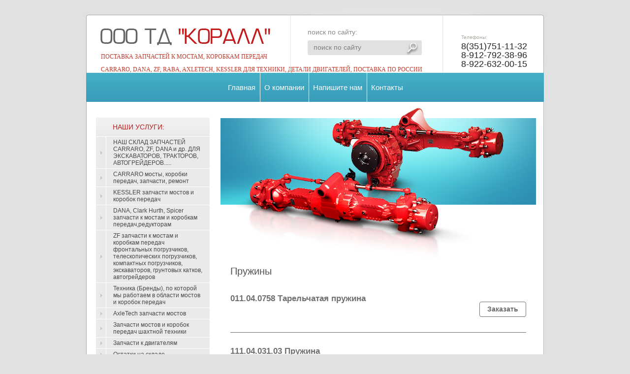

--- FILE ---
content_type: text/html; charset=utf-8
request_url: https://korall-ural.ru/pruzhiny
body_size: 6138
content:

<!DOCTYPE html PUBLIC "-//W3C//DTD XHTML 1.0 Transitional//EN" "http://www.w3.org/TR/xhtml1/DTD/xhtml1-transitional.dtd">
<html xmlns="http://www.w3.org/1999/xhtml" xml:lang="en" lang="ru">
<head>
<meta name="robots" content="all"/>
<meta http-equiv="Content-Type" content="text/html; charset=UTF-8" />
<meta name="description" content="Пружины" />
<meta name="keywords" content="Пружины" />
<meta name="SKYPE_TOOLBAR" content="SKYPE_TOOLBAR_PARSER_COMPATIBLE" />
<title>Пружины</title>

<script type="text/javascript" src="/t/v2/images/jquery-1.6.4.min.js"></script>

            <!-- 46b9544ffa2e5e73c3c971fe2ede35a5 -->
            <script src='/shared/s3/js/lang/ru.js'></script>
            <script src='/shared/s3/js/common.min.js'></script>
        <link rel='stylesheet' type='text/css' href='/shared/s3/css/calendar.css' /><link rel='stylesheet' type='text/css' href='/shared/highslide-4.1.13/highslide.min.css'/>
<script type='text/javascript' src='/shared/highslide-4.1.13/highslide.packed.js'></script>
<script type='text/javascript'>
hs.graphicsDir = '/shared/highslide-4.1.13/graphics/';
hs.outlineType = null;
hs.showCredits = false;
hs.lang={cssDirection:'ltr',loadingText:'Загрузка...',loadingTitle:'Кликните чтобы отменить',focusTitle:'Нажмите чтобы перенести вперёд',fullExpandTitle:'Увеличить',fullExpandText:'Полноэкранный',previousText:'Предыдущий',previousTitle:'Назад (стрелка влево)',nextText:'Далее',nextTitle:'Далее (стрелка вправо)',moveTitle:'Передвинуть',moveText:'Передвинуть',closeText:'Закрыть',closeTitle:'Закрыть (Esc)',resizeTitle:'Восстановить размер',playText:'Слайд-шоу',playTitle:'Слайд-шоу (пробел)',pauseText:'Пауза',pauseTitle:'Приостановить слайд-шоу (пробел)',number:'Изображение %1/%2',restoreTitle:'Нажмите чтобы посмотреть картинку, используйте мышь для перетаскивания. Используйте клавиши вперёд и назад'};</script>
<link rel="icon" href="/favicon.png" type="image/png">

<!--s3_require-->
<link rel="stylesheet" href="/g/templates/pages/2016.1/pages_additional_1_0/pages.additional.1.0.css" type="text/css"/>
<link rel="stylesheet" href="/g/s3/css/submenu.css" type="text/css"/>
<!--/s3_require-->



<link href="/t/v2/images/styles.css" rel="stylesheet" type="text/css" />

</head>

<body>
	<div id="wrapper">
    	<div class="header">
        	<a href="http://korall-ural.ru" class="logo"><img src="/t/v2/images/logo.png" /></a>
            <div class="slogan"><p><span style="font-size:9pt;"><span style="color:#c0392b;"><span style="font-family:Times New Roman,Times,serif;"><span style="background-color:#ffffff;">Поставка запчастей к мостам, коробкам передач</span></span></span></span></p>

<p><span style="font-size:9pt;"><span style="color:#c0392b;"><span style="font-family:Times New Roman,Times,serif;"><span style="background-color:#ffffff;">сarraro, dana, zf, raba, axletech, kessler для&nbsp;техники, детали двигателей, поставка по России</span></span></span></span></p>

<p>&nbsp;</p></div>
            <div class="h_line1"></div>				
            <div class="search">поиск по сайту:
					<form action="/search" method="get" name="poisk" id="form">
						<input name="search" type="text"  class="s_t" onblur="this.value=this.value==''?'поиск по сайту':this.value;" onfocus="this.value=this.value=='поиск по сайту'?'':this.value;" value="поиск по сайту" />
						<input type="submit" class="s_b" value="" />
					<re-captcha data-captcha="recaptcha"
     data-name="captcha"
     data-sitekey="6LcNwrMcAAAAAOCVMf8ZlES6oZipbnEgI-K9C8ld"
     data-lang="ru"
     data-rsize="invisible"
     data-type="image"
     data-theme="light"></re-captcha></form>   
				</div>
            <div class="h_line2"></div>	
            <div class="tel"><p><span>Телефоны:</span><br />
8(351)751-11-32<br />
8-912-792-38-96<br />
8-922-632-00-15</p></div>
            </div>
            	<ul class="tm">
                	                	<li><a href="/"><span>Главная</span></a></li>
                                    	<li><a href="/o_kompanii"><span>О компании</span></a></li>
                                    	<li><a href="/mail"><span>Напишите нам</span></a></li>
                                    	<li><a href="/address"><span>Контакты</span></a></li>
                                    </ul>
        <div class="left">
        	<div class="left_menu"><div class="left_menu_name">наши услуги:</div>
            	<ul class="lm">
                	                	<li><a href="/nash-sklad-zapchastey-carraro-zf-dana-dlya-ekskavatorov-traktorov-avtogreyderov"><span>НАШ СКЛАД  ЗАПЧАСТЕЙ CARRARO, ZF, DANA и др. ДЛЯ ЭКСКАВАТОРОВ, ТРАКТОРОВ, АВТОГРЕЙДЕРОВ.....</span></a></li>
                                    	<li><a href="/carraro-korobki-peredach-carraro-zapchasti"><span>CARRARO мосты, коробки передач, запчасти, ремонт</span></a></li>
                                    	<li><a href="/kessler-zapchasti-mostov-i-korobok-peredach"><span>KESSLER запчасти мостов и коробок передач</span></a></li>
                                    	<li><a href="/dana-clark-hurth-spicer-zapchasti-k-mostam-i-korobkam-peredach-reduktoram"><span>DANA, Clark Hurth, Spicer запчасти к мостам и коробкам передач,редукторам</span></a></li>
                                    	<li><a href="/zf-zapchasti-k-mostam-i-korobkam-peredach"><span>ZF запчасти к мостам и коробкам передач фронтальных погрузчиков, телескопических погрузчиков, компактных погрузчиков, экскаваторов, грунтовых катков, автогрейдеров</span></a></li>
                                    	<li><a href="/tehnika-po-kotoroj-my-rabotaem-po-mostam-i-korobkam-peredach"><span>Техника (Бренды), по которой мы работаем в области мостов и коробок передач</span></a></li>
                                    	<li><a href="/axletech-zapchasti-mostov"><span>AxleTech запчасти мостов</span></a></li>
                                    	<li><a href="/zapchasti-mostov-i-korobok-peredach-shakhtnoy-tekhniki"><span>Запчасти мостов и коробок передач шахтной техники</span></a></li>
                                    	<li><a href="/zapchasti-k-dvigatelyam"><span>Запчасти к двигателям</span></a></li>
                                    	<li><a href="/ostatki-na-sklade"><span>Остатки на складе</span></a></li>
                                    	<li><a href="/frikcionnye-i-stalnye-diski-cat-komatsu-jcb"><span>Фрикционные и стальные диски CAT, KOMATSU, JCB</span></a></li>
                                    	<li><a href="/remont-dizelnyh-dvigatelej-v-g-sankt-peterburg"><span>Ремонт дизельных двигателей в г. Санкт Петербург</span></a></li>
                                    </ul>
                </div>
            	<div class="block_title">Наши поставщики</div>
                <div class="block_text"><p>&nbsp; &nbsp; &nbsp; &nbsp; &nbsp; &nbsp; &nbsp; &nbsp; &nbsp;</p>

<p>&nbsp; &nbsp; &nbsp; &nbsp; &nbsp; &nbsp; &nbsp; <span style="font-size: 10pt;">&nbsp; &nbsp;<span style="font-size: 8pt;"><img alt="carraro" border="0" class="highslide" height="65" onclick="try{hs.expand(this,{src:'/thumb/2/aB8e4u0VLwuSJoRspDGSDg/580r450/d/carraro.jpg'});}catch(e){}" src="/thumb/2/dg1QJS2lhh876AITogpVAA/90r90/d/carraro.jpg" width="90" />&nbsp;</span></span> &nbsp; &nbsp; &nbsp; &nbsp; &nbsp; &nbsp; &nbsp; &nbsp;</p>

<p>&nbsp; &nbsp; &nbsp; &nbsp; &nbsp; &nbsp; &nbsp; &nbsp; &nbsp;<a class="highslide" href="/thumb/2/K3fCmHnpZLcjUsVavDETVQ/580r450/d/dana.jpg" onclick="return hs.expand(this)"><img alt="dana" height="48" src="/thumb/2/8hM31OL-_NCXQ_VQR0visg/90r90/d/dana.jpg" style="border-width: 0;" width="90" /></a></p>

<p>&nbsp; &nbsp; &nbsp; &nbsp; &nbsp; &nbsp; &nbsp; &nbsp; &nbsp;&nbsp;&nbsp;<a class="highslide" href="/thumb/2/ZYBNKuKHVQoladhdyIYd3Q/580r450/d/ZF.jpg" onclick="return hs.expand(this)"><img alt="ZF" height="74" src="/thumb/2/dReSu05R9w8nre4NuxQJzQ/90r90/d/ZF.jpg" style="border-width: 0;" width="74" /></a></p>

<p>&nbsp; &nbsp; &nbsp; &nbsp; &nbsp; &nbsp; &nbsp; &nbsp; &nbsp;</p>

<p>&nbsp;</p></div>
        </div>
        <div class="right">
        	<div class="head_pic"><img src="/t/v2/images/head_pic.jpg" /></div>
        	<div class="right_text">
				<h1>Пружины</h1>



<script>
var hsOptions = {
	align:'center',
	transitions:['expand', 'crossfade'],
	outlineType:'rounded-white',
	fadeInOut:true,
	dimmingOpacity:0.5,
}
</script>


				
			<link rel="stylesheet" href="/g/s3/css/submenu.css">
	


<div class="localpagelist">
    <div class="localproducts">
                    <div class="localproducts__block">
            	                <div class="localproducts__block-text localnomargin">
                    <div class="localproducts__block-title localproducts__block-title0"><a href="http://korall-ural.ru/mail">011.04.0758 Тарельчатая пружина</a></div>
                    <div class="localtext">
                        
                    </div>
                    <div class="localdiscription localproducts__block-pricetitle"></div>
                    <div class="localproducts__block-price">
                        <span class="oldprice"></span>
                        <span class="price"></span>
                    </div>
                                        	<a class="localbtn localproducts__block-btn localproducts__block-btn0" href="http://korall-ural.ru/mail">Заказать</a>
                	                    <div class="clear"></div>
                </div>
                <div class="clear"></div>
            </div>
                    <div class="localproducts__block">
            	                <div class="localproducts__block-text localnomargin">
                    <div class="localproducts__block-title localproducts__block-title1"><a href="http://korall-ural.ru/mail">111.04.031.03 Пружина</a></div>
                    <div class="localtext">
                        
                    </div>
                    <div class="localdiscription localproducts__block-pricetitle"></div>
                    <div class="localproducts__block-price">
                        <span class="oldprice"></span>
                        <span class="price"></span>
                    </div>
                                        	<a class="localbtn localproducts__block-btn localproducts__block-btn1" href="http://korall-ural.ru/mail">Заказать</a>
                	                    <div class="clear"></div>
                </div>
                <div class="clear"></div>
            </div>
                    <div class="localproducts__block">
            	                <div class="localproducts__block-text localnomargin">
                    <div class="localproducts__block-title localproducts__block-title2"><a href="http://korall-ural.ru/mail">171.07.010.02 Пружина</a></div>
                    <div class="localtext">
                        
                    </div>
                    <div class="localdiscription localproducts__block-pricetitle"></div>
                    <div class="localproducts__block-price">
                        <span class="oldprice"></span>
                        <span class="price"></span>
                    </div>
                                        	<a class="localbtn localproducts__block-btn localproducts__block-btn2" href="http://korall-ural.ru/mail">Заказать</a>
                	                    <div class="clear"></div>
                </div>
                <div class="clear"></div>
            </div>
                    <div class="localproducts__block">
            	                <div class="localproducts__block-text localnomargin">
                    <div class="localproducts__block-title localproducts__block-title3"><a href="http://korall-ural.ru/mail">180.07.004.01 Пружина</a></div>
                    <div class="localtext">
                        
                    </div>
                    <div class="localdiscription localproducts__block-pricetitle"></div>
                    <div class="localproducts__block-price">
                        <span class="oldprice"></span>
                        <span class="price"></span>
                    </div>
                                        	<a class="localbtn localproducts__block-btn localproducts__block-btn3" href="http://korall-ural.ru/mail">Заказать</a>
                	                    <div class="clear"></div>
                </div>
                <div class="clear"></div>
            </div>
                    <div class="localproducts__block">
            	                <div class="localproducts__block-text localnomargin">
                    <div class="localproducts__block-title localproducts__block-title4"><a href="http://korall-ural.ru/mail">201413 Пружина</a></div>
                    <div class="localtext">
                        
                    </div>
                    <div class="localdiscription localproducts__block-pricetitle"></div>
                    <div class="localproducts__block-price">
                        <span class="oldprice"></span>
                        <span class="price"></span>
                    </div>
                                        	<a class="localbtn localproducts__block-btn localproducts__block-btn4" href="http://korall-ural.ru/mail">Заказать</a>
                	                    <div class="clear"></div>
                </div>
                <div class="clear"></div>
            </div>
                    <div class="localproducts__block">
            	                <div class="localproducts__block-text localnomargin">
                    <div class="localproducts__block-title localproducts__block-title5"><a href="http://korall-ural.ru/mail">125209 Пружина</a></div>
                    <div class="localtext">
                        <p>В наличии.</p>

<p>Используются для сжатия муфты и шестерни привода 4WD</p>
                    </div>
                    <div class="localdiscription localproducts__block-pricetitle">Цена</div>
                    <div class="localproducts__block-price">
                        <span class="oldprice"></span>
                        <span class="price"></span>
                    </div>
                                        	<a class="localbtn localproducts__block-btn localproducts__block-btn5" href="http://korall-ural.ru/mail">Уточнить по цене</a>
                	                    <div class="clear"></div>
                </div>
                <div class="clear"></div>
            </div>
            </div>
</div>



	
</div>       
        </div>
        <div class="clear"></div>
        <div class="f_blank"></div>
    </div>
    <div id="footer">
        	<ul class="bm">
                        <li><a href="/">Главная</a></li>
                        <li><a href="/o_kompanii">О компании</a></li>
                        <li><a href="/mail">Напишите нам</a></li>
                        <li><a href="/address">Контакты</a></li>
                        
            </ul>
        <div class="copy">© 2012 Copyright ООО Торговый Дом "Коралл"<br /><span style='font-size:14px;' class='copyright'><!--noindex--><span style="text-decoration:underline; cursor: pointer;" onclick="javascript:window.open('https://megagr'+'oup.ru/?utm_referrer='+location.hostname)" class="copyright">Разработка сайтов Мегагрупп</span><!--/noindex--></span></div>
        <div class="counters"><!-- Rating@Mail.ru counter -->
<script type="text/javascript">//<![CDATA[
var a='',js=10;try{a+=';r='+escape(document.referrer);}catch(e){}try{a+=';j='+navigator.javaEnabled();js=11;}catch(e){}
try{s=screen;a+=';s='+s.width+'*'+s.height;a+=';d='+(s.colorDepth?s.colorDepth:s.pixelDepth);js=12;}catch(e){}
try{if(typeof((new Array).push('t'))==="number")js=13;}catch(e){}
try{document.write('<a href="http://top.mail.ru/jump?from=2234097">'+
'<img src="http://d6.c1.b2.a2.top.mail.ru/counter?id=2234097;t=216;js='+js+a+';rand='+Math.random()+
'" alt="Рейтинг@Mail.ru" style="border:0;" height="31" width="88" \/><\/a>');}catch(e){}//]]></script>
<noscript><p><a href="http://top.mail.ru/jump?from=2234097">
<img src="http://d6.c1.b2.a2.top.mail.ru/counter?js=na;id=2234097;t=216" 
style="border:0;" height="31" width="88" alt="Рейтинг@Mail.ru" /></a></p></noscript>
<!-- //Rating@Mail.ru counter -->


<!--LiveInternet counter--><script type="text/javascript"><!--
document.write("<a href='http://www.liveinternet.ru/click' "+
"target=_blank><img src='//counter.yadro.ru/hit?t14.2;r"+
escape(document.referrer)+((typeof(screen)=="undefined")?"":
";s"+screen.width+"*"+screen.height+"*"+(screen.colorDepth?
screen.colorDepth:screen.pixelDepth))+";u"+escape(document.URL)+
";"+Math.random()+
"' alt='' title='LiveInternet: показано число просмотров за 24"+
" часа, посетителей за 24 часа и за сегодня' "+
"border='0' width='88' height='31'><\/a>")
//--></script><!--/LiveInternet-->


<!-- begin of Top100 code -->

<script id="top100Counter" type="text/javascript" src="http://counter.rambler.ru/top100.jcn?2755473"></script>
<noscript>
<a href="http://top100.rambler.ru/navi/2755473/">
<img src="http://counter.rambler.ru/top100.cnt?2755473" alt="Rambler's Top100" border="0" />
</a>

</noscript>
<!-- end of Top100 code -->


<!-- Yandex.Metrika counter -->
<script type="text/javascript" >
   (function(m,e,t,r,i,k,a){m[i]=m[i]||function(){(m[i].a=m[i].a||[]).push(arguments)};
   m[i].l=1*new Date();
   for (var j = 0; j < document.scripts.length; j++) {if (document.scripts[j].src === r) { return; }}
   k=e.createElement(t),a=e.getElementsByTagName(t)[0],k.async=1,k.src=r,a.parentNode.insertBefore(k,a)})
   (window, document, "script", "https://mc.yandex.ru/metrika/tag.js", "ym");

   ym(96226662, "init", {
        clickmap:true,
        trackLinks:true,
        accurateTrackBounce:true
   });
</script>
<noscript><div><img src="https://mc.yandex.ru/watch/96226662" style="position:absolute; left:-9999px;" alt="" /></div></noscript>
<!-- /Yandex.Metrika counter -->
<!--__INFO2026-01-22 02:01:22INFO__-->
</div>
    </div>
<!--K.V.-->

<!-- assets.bottom -->
<!-- </noscript></script></style> -->
<script src="/my/s3/js/site.min.js?1768978399" ></script>
<script src="/my/s3/js/site/defender.min.js?1768978399" ></script>
<script >/*<![CDATA[*/
var megacounter_key="f218ce03f01dd2672712ee8a32c094de";
(function(d){
    var s = d.createElement("script");
    s.src = "//counter.megagroup.ru/loader.js?"+new Date().getTime();
    s.async = true;
    d.getElementsByTagName("head")[0].appendChild(s);
})(document);
/*]]>*/</script>
<script >/*<![CDATA[*/
$ite.start({"sid":405404,"vid":406457,"aid":439640,"stid":4,"cp":21,"active":true,"domain":"korall-ural.ru","lang":"ru","trusted":false,"debug":false,"captcha":3,"onetap":[{"provider":"vkontakte","provider_id":"51976072","code_verifier":"3kWYYhIzY4ZN4hJMF2mmcZVmRgNQMhzWEjN22xMTGNM"}]});
/*]]>*/</script>
<!-- /assets.bottom -->
</body>
</html>

--- FILE ---
content_type: text/css
request_url: https://korall-ural.ru/t/v2/images/styles.css
body_size: 1689
content:
@charset "utf-8";
/* CSS Document */

body, html { margin:0; padding:0; height:100%;}

body { font:normal 12px Arial, Helvetica, sans-serif; color:#000; background:#e1e1e1;}

h1, h2, h3, h4, h5, h6  { font-weight:normal; font-style:normal; font-family: "Trebuchet MS", Arial, Helvetica, sans-serif; color:#555555; }

h1  {font-size:20px; margin:0; padding:15px 0 10px 0;}
h2  {font-size:18px;}
h3  {font-size:16px;}
h4  {font-size:14px;}
h5  {font-size:12px;}
h6  {font-size:10px;}

img  { border:none; }

a  { color:#379bc5; outline-style:none; text-decoration:underline; }
a:hover  { color:#c11a1a; }
a img  { border:none; }

#wrapper { width:930px; -webkit-border-radius: 4px; -moz-border-radius: 4px; border-radius: 4px; background:url(wrap_bg.gif) 0 0 repeat-y; behavior: url(/PIE.htc); height:auto !important; min-height:100%; margin:0 auto -136px; padding:0;}

.header { height:148px; position:relative; background:url(head.gif) 0 0 no-repeat;}

.logo { position:absolute; top:58px; left:29px;}
.slogan { position:absolute; top:97px; left:30px; font:normal 11px Tahoma, Geneva, sans-serif; color:#898989; text-transform:uppercase;}
.h_line1 { background:url(head_line.gif) 0 0 no-repeat; position:absolute; width:1px; height:117px; top:31px; left:415px;}
.h_line2 { background:url(head_line.gif) 0 0 no-repeat; position:absolute; width:1px; height:117px; top:31px; right:205px;}
.tel { position:absolute; top:49px; right:31px; font:normal 18px/18px Arial, Helvetica, sans-serif; color:#252525; width:137px;}
.tel span { font-size:10px; color:#aca8a1;}

.search { background:url(search.jpg) 0 100% no-repeat; position:absolute; top:57px; right:248px; height:55px; width:232px; font:normal 14px Tahoma, Geneva, sans-serif; color:#898989;}
.search form { margin:0; padding:0; }
input.s_t { margin:8px 0 0 12px; padding:0; border:none; height:30px; width:185px; background:none; float:left; font:normal 14px "Trebuchet MS", Arial, Helvetica, sans-serif; color:#7d7d7d;}
input.s_b { margin:8px 0 0 0; padding:0; border:none; background:none; cursor:pointer; height:30px; width:35px; }

ul.tm { background:url(tm_bg.gif) 0 0 repeat-x; height:59px; list-style:none; margin:0; padding:0; text-align:center; font-size:0;}
ul.tm li { display:inline;}
ul.tm li a { display:inline-block; text-decoration:none; background:url(tm_line.png) 0 0 no-repeat; font:normal 15px/59px Arial, Helvetica, sans-serif; color:#fff; margin-right:-2px}
ul.tm li a span { display:inline-block; padding:0 10px;}
ul.tm li:first-child a { background:none;}
ul.tm li a:hover { background:url(tm_h_bg.gif) 0 0 repeat-x; cursor:pointer;}
ul.tm li a:hover span { background:url(tm_line.png) 0 0 no-repeat;}
ul.tm li:first-child a:hover span { background:none;}

.left { width:233px; float:left; margin:0 0 0 20px; padding:32px 0 0 0;}

.left_menu { background:#eaeaea url(lm_t.gif) 0 0 no-repeat; width:231px; margin-bottom:26px;}
.left_menu_name {  text-transform:uppercase;  font:normal 14px Tahoma, Geneva, sans-serif; color:#c11a1a; padding:11px 34px;}

ul.lm { list-style:none; margin:0 0 0 1px; padding:0;}
ul.lm li { display:block; border-bottom:solid 1px #FFF; border-top:solid 1px #FFF; margin-bottom:-1px}
ul.lm li a { background:url(lm_a.gif) 0 0 repeat-y; display:block; text-decoration:none; font:normal 12px Arial, Helvetica, sans-serif; color:#464646;}
ul.lm li a span { display:block; background:url(lm_a_ico.gif) 8px 50% no-repeat;  padding:4px 14px 4px 34px}
ul.lm li a:hover { background:#d5d5d5 url(lm_h.gif) 0 0 repeat-y; color:#0090c6;}
ul.lm li a:hover span { background:url(lm_h_ico.gif) 8px 50% no-repeat;}

.block_title { background:url(block_top.gif) 0 0 no-repeat; width:198px; height:37px; font:normal 14px/37px Tahoma, Geneva, sans-serif; color:#fff; text-transform:uppercase; padding:0 0 0 35px; margin:0;}
.block_text { font:normal 11px/14px Tahoma, Geneva, sans-serif; color:#7d7d7d; padding:30px 16px; background:url(block_b.gif) -1px 100% no-repeat; margin-bottom:34px; border-left:solid 1px #dfdedb; border-right:solid 1px #dfdedb;}

.right { width:641px; font:normal 13px/16px Arial, Helvetica, sans-serif; color:#707070; padding:12px 16px 34px; margin:0; float:right;}
.head_img { padding:px;}
.right_text { padding:0 20px}

#footer { width:930px; background:#e1e1e1 url(footer.gif) 0 0 no-repeat; margin:0 auto; position:relative; height:136px;}

ul.bm { list-style:none; margin:0; padding:0 0 0 15px; height:42px}
ul.bm li { float:left;}
ul.bm li a { display:inline-block; text-decoration:none; font:normal 11px/42px Tahoma, Geneva, sans-serif; color:#b6d9e5; padding:0 9px; text-decoration:underline;}
ul.bm li a:hover { color:#ddf0f6;}

.copy { position:absolute; top:69px; left:6px; font:normal 11px/16px Tahoma, Geneva, sans-serif; color:#898989;}
.copy a { color:#898989; text-decoration:underline;}

.counters { position:absolute; top:65px; right:4px; width:400px; text-align:right;}

.clear { clear:both; font-size:0; line-height:0;}
.f_blank { height:136px;}

.table0 { border-collapse:collapse; }
table.table0 td { padding:5px; }

.table1 { border-collapse:collapse;	border:1px solid #2076b1;}
table.table1 tr:hover { background:#c6e5fa;	}
table.table1 td { padding:5px; border:1px solid #2076b1; }

.table2 { border:1px solid #2076b1; border-collapse:collapse; }
table.table2 th { padding:5px 0; border:1px solid #2076b1;	background:#3F91B2; color:#ffffff; }
table.table2 td { padding:5px;	border:1px solid #2076b1; }
table.table2 tr:hover { background:#c6e5fa; }

.thumb {color:#000000}

.YMaps { color:#000; }

--- FILE ---
content_type: text/javascript
request_url: https://counter.megagroup.ru/f218ce03f01dd2672712ee8a32c094de.js?r=&s=1280*720*24&u=https%3A%2F%2Fkorall-ural.ru%2Fpruzhiny&t=%D0%9F%D1%80%D1%83%D0%B6%D0%B8%D0%BD%D1%8B&fv=0,0&en=1&rld=0&fr=0&callback=_sntnl1769072066521&1769072066521
body_size: 85
content:
//:1
_sntnl1769072066521({date:"Thu, 22 Jan 2026 08:54:26 GMT", res:"1"})